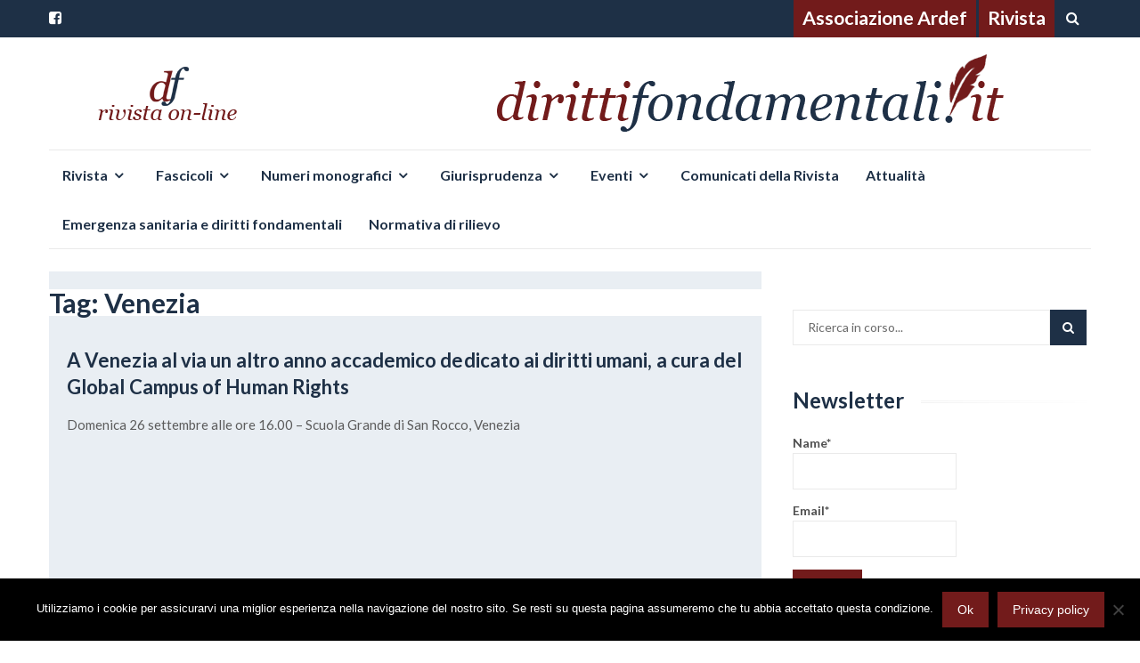

--- FILE ---
content_type: text/html; charset=UTF-8
request_url: http://dirittifondamentali.it/tag/venezia/
body_size: 60372
content:
<!DOCTYPE html>
<html lang="it-IT">
<head>
<meta charset="UTF-8">
<meta name="viewport" content="width=device-width, initial-scale=1">
<link rel="profile" href="http://gmpg.org/xfn/11">
<link rel="pingback" href="http://dirittifondamentali.it/xmlrpc.php">

<title>Venezia</title>
<meta name='robots' content='max-image-preview:large' />
<link rel='dns-prefetch' href='//fonts.googleapis.com' />
<link rel="alternate" type="application/rss+xml" title=" &raquo; Feed" href="http://dirittifondamentali.it/feed/" />
<link rel="alternate" type="application/rss+xml" title=" &raquo; Venezia Feed del tag" href="http://dirittifondamentali.it/tag/venezia/feed/" />
<style id='wp-img-auto-sizes-contain-inline-css' type='text/css'>
img:is([sizes=auto i],[sizes^="auto," i]){contain-intrinsic-size:3000px 1500px}
/*# sourceURL=wp-img-auto-sizes-contain-inline-css */
</style>
<style id='wp-emoji-styles-inline-css' type='text/css'>

	img.wp-smiley, img.emoji {
		display: inline !important;
		border: none !important;
		box-shadow: none !important;
		height: 1em !important;
		width: 1em !important;
		margin: 0 0.07em !important;
		vertical-align: -0.1em !important;
		background: none !important;
		padding: 0 !important;
	}
/*# sourceURL=wp-emoji-styles-inline-css */
</style>
<style id='wp-block-library-inline-css' type='text/css'>
:root{--wp-block-synced-color:#7a00df;--wp-block-synced-color--rgb:122,0,223;--wp-bound-block-color:var(--wp-block-synced-color);--wp-editor-canvas-background:#ddd;--wp-admin-theme-color:#007cba;--wp-admin-theme-color--rgb:0,124,186;--wp-admin-theme-color-darker-10:#006ba1;--wp-admin-theme-color-darker-10--rgb:0,107,160.5;--wp-admin-theme-color-darker-20:#005a87;--wp-admin-theme-color-darker-20--rgb:0,90,135;--wp-admin-border-width-focus:2px}@media (min-resolution:192dpi){:root{--wp-admin-border-width-focus:1.5px}}.wp-element-button{cursor:pointer}:root .has-very-light-gray-background-color{background-color:#eee}:root .has-very-dark-gray-background-color{background-color:#313131}:root .has-very-light-gray-color{color:#eee}:root .has-very-dark-gray-color{color:#313131}:root .has-vivid-green-cyan-to-vivid-cyan-blue-gradient-background{background:linear-gradient(135deg,#00d084,#0693e3)}:root .has-purple-crush-gradient-background{background:linear-gradient(135deg,#34e2e4,#4721fb 50%,#ab1dfe)}:root .has-hazy-dawn-gradient-background{background:linear-gradient(135deg,#faaca8,#dad0ec)}:root .has-subdued-olive-gradient-background{background:linear-gradient(135deg,#fafae1,#67a671)}:root .has-atomic-cream-gradient-background{background:linear-gradient(135deg,#fdd79a,#004a59)}:root .has-nightshade-gradient-background{background:linear-gradient(135deg,#330968,#31cdcf)}:root .has-midnight-gradient-background{background:linear-gradient(135deg,#020381,#2874fc)}:root{--wp--preset--font-size--normal:16px;--wp--preset--font-size--huge:42px}.has-regular-font-size{font-size:1em}.has-larger-font-size{font-size:2.625em}.has-normal-font-size{font-size:var(--wp--preset--font-size--normal)}.has-huge-font-size{font-size:var(--wp--preset--font-size--huge)}.has-text-align-center{text-align:center}.has-text-align-left{text-align:left}.has-text-align-right{text-align:right}.has-fit-text{white-space:nowrap!important}#end-resizable-editor-section{display:none}.aligncenter{clear:both}.items-justified-left{justify-content:flex-start}.items-justified-center{justify-content:center}.items-justified-right{justify-content:flex-end}.items-justified-space-between{justify-content:space-between}.screen-reader-text{border:0;clip-path:inset(50%);height:1px;margin:-1px;overflow:hidden;padding:0;position:absolute;width:1px;word-wrap:normal!important}.screen-reader-text:focus{background-color:#ddd;clip-path:none;color:#444;display:block;font-size:1em;height:auto;left:5px;line-height:normal;padding:15px 23px 14px;text-decoration:none;top:5px;width:auto;z-index:100000}html :where(.has-border-color){border-style:solid}html :where([style*=border-top-color]){border-top-style:solid}html :where([style*=border-right-color]){border-right-style:solid}html :where([style*=border-bottom-color]){border-bottom-style:solid}html :where([style*=border-left-color]){border-left-style:solid}html :where([style*=border-width]){border-style:solid}html :where([style*=border-top-width]){border-top-style:solid}html :where([style*=border-right-width]){border-right-style:solid}html :where([style*=border-bottom-width]){border-bottom-style:solid}html :where([style*=border-left-width]){border-left-style:solid}html :where(img[class*=wp-image-]){height:auto;max-width:100%}:where(figure){margin:0 0 1em}html :where(.is-position-sticky){--wp-admin--admin-bar--position-offset:var(--wp-admin--admin-bar--height,0px)}@media screen and (max-width:600px){html :where(.is-position-sticky){--wp-admin--admin-bar--position-offset:0px}}

/*# sourceURL=wp-block-library-inline-css */
</style><style id='wp-block-paragraph-inline-css' type='text/css'>
.is-small-text{font-size:.875em}.is-regular-text{font-size:1em}.is-large-text{font-size:2.25em}.is-larger-text{font-size:3em}.has-drop-cap:not(:focus):first-letter{float:left;font-size:8.4em;font-style:normal;font-weight:100;line-height:.68;margin:.05em .1em 0 0;text-transform:uppercase}body.rtl .has-drop-cap:not(:focus):first-letter{float:none;margin-left:.1em}p.has-drop-cap.has-background{overflow:hidden}:root :where(p.has-background){padding:1.25em 2.375em}:where(p.has-text-color:not(.has-link-color)) a{color:inherit}p.has-text-align-left[style*="writing-mode:vertical-lr"],p.has-text-align-right[style*="writing-mode:vertical-rl"]{rotate:180deg}
/*# sourceURL=http://dirittifondamentali.it/wp-includes/blocks/paragraph/style.min.css */
</style>
<style id='global-styles-inline-css' type='text/css'>
:root{--wp--preset--aspect-ratio--square: 1;--wp--preset--aspect-ratio--4-3: 4/3;--wp--preset--aspect-ratio--3-4: 3/4;--wp--preset--aspect-ratio--3-2: 3/2;--wp--preset--aspect-ratio--2-3: 2/3;--wp--preset--aspect-ratio--16-9: 16/9;--wp--preset--aspect-ratio--9-16: 9/16;--wp--preset--color--black: #000000;--wp--preset--color--cyan-bluish-gray: #abb8c3;--wp--preset--color--white: #ffffff;--wp--preset--color--pale-pink: #f78da7;--wp--preset--color--vivid-red: #cf2e2e;--wp--preset--color--luminous-vivid-orange: #ff6900;--wp--preset--color--luminous-vivid-amber: #fcb900;--wp--preset--color--light-green-cyan: #7bdcb5;--wp--preset--color--vivid-green-cyan: #00d084;--wp--preset--color--pale-cyan-blue: #8ed1fc;--wp--preset--color--vivid-cyan-blue: #0693e3;--wp--preset--color--vivid-purple: #9b51e0;--wp--preset--gradient--vivid-cyan-blue-to-vivid-purple: linear-gradient(135deg,rgb(6,147,227) 0%,rgb(155,81,224) 100%);--wp--preset--gradient--light-green-cyan-to-vivid-green-cyan: linear-gradient(135deg,rgb(122,220,180) 0%,rgb(0,208,130) 100%);--wp--preset--gradient--luminous-vivid-amber-to-luminous-vivid-orange: linear-gradient(135deg,rgb(252,185,0) 0%,rgb(255,105,0) 100%);--wp--preset--gradient--luminous-vivid-orange-to-vivid-red: linear-gradient(135deg,rgb(255,105,0) 0%,rgb(207,46,46) 100%);--wp--preset--gradient--very-light-gray-to-cyan-bluish-gray: linear-gradient(135deg,rgb(238,238,238) 0%,rgb(169,184,195) 100%);--wp--preset--gradient--cool-to-warm-spectrum: linear-gradient(135deg,rgb(74,234,220) 0%,rgb(151,120,209) 20%,rgb(207,42,186) 40%,rgb(238,44,130) 60%,rgb(251,105,98) 80%,rgb(254,248,76) 100%);--wp--preset--gradient--blush-light-purple: linear-gradient(135deg,rgb(255,206,236) 0%,rgb(152,150,240) 100%);--wp--preset--gradient--blush-bordeaux: linear-gradient(135deg,rgb(254,205,165) 0%,rgb(254,45,45) 50%,rgb(107,0,62) 100%);--wp--preset--gradient--luminous-dusk: linear-gradient(135deg,rgb(255,203,112) 0%,rgb(199,81,192) 50%,rgb(65,88,208) 100%);--wp--preset--gradient--pale-ocean: linear-gradient(135deg,rgb(255,245,203) 0%,rgb(182,227,212) 50%,rgb(51,167,181) 100%);--wp--preset--gradient--electric-grass: linear-gradient(135deg,rgb(202,248,128) 0%,rgb(113,206,126) 100%);--wp--preset--gradient--midnight: linear-gradient(135deg,rgb(2,3,129) 0%,rgb(40,116,252) 100%);--wp--preset--font-size--small: 13px;--wp--preset--font-size--medium: 20px;--wp--preset--font-size--large: 36px;--wp--preset--font-size--x-large: 42px;--wp--preset--spacing--20: 0.44rem;--wp--preset--spacing--30: 0.67rem;--wp--preset--spacing--40: 1rem;--wp--preset--spacing--50: 1.5rem;--wp--preset--spacing--60: 2.25rem;--wp--preset--spacing--70: 3.38rem;--wp--preset--spacing--80: 5.06rem;--wp--preset--shadow--natural: 6px 6px 9px rgba(0, 0, 0, 0.2);--wp--preset--shadow--deep: 12px 12px 50px rgba(0, 0, 0, 0.4);--wp--preset--shadow--sharp: 6px 6px 0px rgba(0, 0, 0, 0.2);--wp--preset--shadow--outlined: 6px 6px 0px -3px rgb(255, 255, 255), 6px 6px rgb(0, 0, 0);--wp--preset--shadow--crisp: 6px 6px 0px rgb(0, 0, 0);}:where(.is-layout-flex){gap: 0.5em;}:where(.is-layout-grid){gap: 0.5em;}body .is-layout-flex{display: flex;}.is-layout-flex{flex-wrap: wrap;align-items: center;}.is-layout-flex > :is(*, div){margin: 0;}body .is-layout-grid{display: grid;}.is-layout-grid > :is(*, div){margin: 0;}:where(.wp-block-columns.is-layout-flex){gap: 2em;}:where(.wp-block-columns.is-layout-grid){gap: 2em;}:where(.wp-block-post-template.is-layout-flex){gap: 1.25em;}:where(.wp-block-post-template.is-layout-grid){gap: 1.25em;}.has-black-color{color: var(--wp--preset--color--black) !important;}.has-cyan-bluish-gray-color{color: var(--wp--preset--color--cyan-bluish-gray) !important;}.has-white-color{color: var(--wp--preset--color--white) !important;}.has-pale-pink-color{color: var(--wp--preset--color--pale-pink) !important;}.has-vivid-red-color{color: var(--wp--preset--color--vivid-red) !important;}.has-luminous-vivid-orange-color{color: var(--wp--preset--color--luminous-vivid-orange) !important;}.has-luminous-vivid-amber-color{color: var(--wp--preset--color--luminous-vivid-amber) !important;}.has-light-green-cyan-color{color: var(--wp--preset--color--light-green-cyan) !important;}.has-vivid-green-cyan-color{color: var(--wp--preset--color--vivid-green-cyan) !important;}.has-pale-cyan-blue-color{color: var(--wp--preset--color--pale-cyan-blue) !important;}.has-vivid-cyan-blue-color{color: var(--wp--preset--color--vivid-cyan-blue) !important;}.has-vivid-purple-color{color: var(--wp--preset--color--vivid-purple) !important;}.has-black-background-color{background-color: var(--wp--preset--color--black) !important;}.has-cyan-bluish-gray-background-color{background-color: var(--wp--preset--color--cyan-bluish-gray) !important;}.has-white-background-color{background-color: var(--wp--preset--color--white) !important;}.has-pale-pink-background-color{background-color: var(--wp--preset--color--pale-pink) !important;}.has-vivid-red-background-color{background-color: var(--wp--preset--color--vivid-red) !important;}.has-luminous-vivid-orange-background-color{background-color: var(--wp--preset--color--luminous-vivid-orange) !important;}.has-luminous-vivid-amber-background-color{background-color: var(--wp--preset--color--luminous-vivid-amber) !important;}.has-light-green-cyan-background-color{background-color: var(--wp--preset--color--light-green-cyan) !important;}.has-vivid-green-cyan-background-color{background-color: var(--wp--preset--color--vivid-green-cyan) !important;}.has-pale-cyan-blue-background-color{background-color: var(--wp--preset--color--pale-cyan-blue) !important;}.has-vivid-cyan-blue-background-color{background-color: var(--wp--preset--color--vivid-cyan-blue) !important;}.has-vivid-purple-background-color{background-color: var(--wp--preset--color--vivid-purple) !important;}.has-black-border-color{border-color: var(--wp--preset--color--black) !important;}.has-cyan-bluish-gray-border-color{border-color: var(--wp--preset--color--cyan-bluish-gray) !important;}.has-white-border-color{border-color: var(--wp--preset--color--white) !important;}.has-pale-pink-border-color{border-color: var(--wp--preset--color--pale-pink) !important;}.has-vivid-red-border-color{border-color: var(--wp--preset--color--vivid-red) !important;}.has-luminous-vivid-orange-border-color{border-color: var(--wp--preset--color--luminous-vivid-orange) !important;}.has-luminous-vivid-amber-border-color{border-color: var(--wp--preset--color--luminous-vivid-amber) !important;}.has-light-green-cyan-border-color{border-color: var(--wp--preset--color--light-green-cyan) !important;}.has-vivid-green-cyan-border-color{border-color: var(--wp--preset--color--vivid-green-cyan) !important;}.has-pale-cyan-blue-border-color{border-color: var(--wp--preset--color--pale-cyan-blue) !important;}.has-vivid-cyan-blue-border-color{border-color: var(--wp--preset--color--vivid-cyan-blue) !important;}.has-vivid-purple-border-color{border-color: var(--wp--preset--color--vivid-purple) !important;}.has-vivid-cyan-blue-to-vivid-purple-gradient-background{background: var(--wp--preset--gradient--vivid-cyan-blue-to-vivid-purple) !important;}.has-light-green-cyan-to-vivid-green-cyan-gradient-background{background: var(--wp--preset--gradient--light-green-cyan-to-vivid-green-cyan) !important;}.has-luminous-vivid-amber-to-luminous-vivid-orange-gradient-background{background: var(--wp--preset--gradient--luminous-vivid-amber-to-luminous-vivid-orange) !important;}.has-luminous-vivid-orange-to-vivid-red-gradient-background{background: var(--wp--preset--gradient--luminous-vivid-orange-to-vivid-red) !important;}.has-very-light-gray-to-cyan-bluish-gray-gradient-background{background: var(--wp--preset--gradient--very-light-gray-to-cyan-bluish-gray) !important;}.has-cool-to-warm-spectrum-gradient-background{background: var(--wp--preset--gradient--cool-to-warm-spectrum) !important;}.has-blush-light-purple-gradient-background{background: var(--wp--preset--gradient--blush-light-purple) !important;}.has-blush-bordeaux-gradient-background{background: var(--wp--preset--gradient--blush-bordeaux) !important;}.has-luminous-dusk-gradient-background{background: var(--wp--preset--gradient--luminous-dusk) !important;}.has-pale-ocean-gradient-background{background: var(--wp--preset--gradient--pale-ocean) !important;}.has-electric-grass-gradient-background{background: var(--wp--preset--gradient--electric-grass) !important;}.has-midnight-gradient-background{background: var(--wp--preset--gradient--midnight) !important;}.has-small-font-size{font-size: var(--wp--preset--font-size--small) !important;}.has-medium-font-size{font-size: var(--wp--preset--font-size--medium) !important;}.has-large-font-size{font-size: var(--wp--preset--font-size--large) !important;}.has-x-large-font-size{font-size: var(--wp--preset--font-size--x-large) !important;}
/*# sourceURL=global-styles-inline-css */
</style>

<style id='classic-theme-styles-inline-css' type='text/css'>
/*! This file is auto-generated */
.wp-block-button__link{color:#fff;background-color:#32373c;border-radius:9999px;box-shadow:none;text-decoration:none;padding:calc(.667em + 2px) calc(1.333em + 2px);font-size:1.125em}.wp-block-file__button{background:#32373c;color:#fff;text-decoration:none}
/*# sourceURL=/wp-includes/css/classic-themes.min.css */
</style>
<link rel='stylesheet' id='cookie-notice-front-css' href='http://dirittifondamentali.it/wp-content/plugins/cookie-notice/css/front.min.css?ver=2.5.11' type='text/css' media='all' />
<link rel='stylesheet' id='email-subscribers-css' href='http://dirittifondamentali.it/wp-content/plugins/email-subscribers/lite/public/css/email-subscribers-public.css?ver=5.9.14' type='text/css' media='all' />
<link rel='stylesheet' id='islemag-bootstrap-css' href='http://dirittifondamentali.it/wp-content/themes/islemag/css/bootstrap.min.css?ver=3.3.5' type='text/css' media='all' />
<link rel='stylesheet' id='islemag-style-css' href='http://dirittifondamentali.it/wp-content/themes/reviewzine/style.css?ver=6.9' type='text/css' media='all' />
<link rel='stylesheet' id='islemag-fontawesome-css' href='http://dirittifondamentali.it/wp-content/themes/islemag/css/font-awesome.min.css?ver=4.4.0' type='text/css' media='all' />
<link rel='stylesheet' id='reviewzine-fonts-css' href='//fonts.googleapis.com/css?family=Lato%3A400%2C500%2C600%2C700%7CHind%3A400%2C600%2C700&#038;subset=latin%2Clatin-ext' type='text/css' media='all' />
<link rel='stylesheet' id='reviewzine-islemag-style-css' href='http://dirittifondamentali.it/wp-content/themes/islemag/style.css?ver=6.9' type='text/css' media='all' />
<link rel='stylesheet' id='reviewzine-style-css' href='http://dirittifondamentali.it/wp-content/themes/reviewzine/style.css?ver=6.9' type='text/css' media='all' />
<script type="text/javascript" id="cookie-notice-front-js-before">
/* <![CDATA[ */
var cnArgs = {"ajaxUrl":"http:\/\/dirittifondamentali.it\/wp-admin\/admin-ajax.php","nonce":"949bd5b282","hideEffect":"fade","position":"bottom","onScroll":false,"onScrollOffset":100,"onClick":false,"cookieName":"cookie_notice_accepted","cookieTime":2592000,"cookieTimeRejected":2592000,"globalCookie":false,"redirection":false,"cache":false,"revokeCookies":false,"revokeCookiesOpt":"automatic"};

//# sourceURL=cookie-notice-front-js-before
/* ]]> */
</script>
<script type="text/javascript" src="http://dirittifondamentali.it/wp-content/plugins/cookie-notice/js/front.min.js?ver=2.5.11" id="cookie-notice-front-js"></script>
<script type="text/javascript" src="http://dirittifondamentali.it/wp-includes/js/jquery/jquery.min.js?ver=3.7.1" id="jquery-core-js"></script>
<script type="text/javascript" src="http://dirittifondamentali.it/wp-includes/js/jquery/jquery-migrate.min.js?ver=3.4.1" id="jquery-migrate-js"></script>
<link rel="https://api.w.org/" href="http://dirittifondamentali.it/wp-json/" /><link rel="alternate" title="JSON" type="application/json" href="http://dirittifondamentali.it/wp-json/wp/v2/tags/659" /><link rel="EditURI" type="application/rsd+xml" title="RSD" href="http://dirittifondamentali.it/xmlrpc.php?rsd" />
<meta name="generator" content="WordPress 6.9" />
<style>
		#category-posts-2-internal ul {padding: 0;}
#category-posts-2-internal .cat-post-item img {max-width: initial; max-height: initial; margin: initial;}
#category-posts-2-internal .cat-post-author {margin-bottom: 0;}
#category-posts-2-internal .cat-post-thumbnail {margin: 5px 10px 5px 0;}
#category-posts-2-internal .cat-post-item:before {content: ""; clear: both;}
#category-posts-2-internal .cat-post-excerpt-more {display: inline-block;}
#category-posts-2-internal .cat-post-item {list-style: none; margin: 3px 0 10px; padding: 3px 0;}
#category-posts-2-internal .cat-post-current .cat-post-title {font-weight: bold; text-transform: uppercase;}
#category-posts-2-internal [class*=cat-post-tax] {font-size: 0.85em;}
#category-posts-2-internal [class*=cat-post-tax] * {display:inline-block;}
#category-posts-2-internal .cat-post-item:after {content: ""; display: table;	clear: both;}
#category-posts-2-internal .cat-post-item .cat-post-title {overflow: hidden;text-overflow: ellipsis;white-space: initial;display: -webkit-box;-webkit-line-clamp: 2;-webkit-box-orient: vertical;padding-bottom: 0 !important;}
#category-posts-2-internal .cat-post-item:after {content: ""; display: table;	clear: both;}
#category-posts-2-internal .cat-post-thumbnail {display:block; float:left; margin:5px 10px 5px 0;}
#category-posts-2-internal .cat-post-crop {overflow:hidden;display:block;}
#category-posts-2-internal p {margin:5px 0 0 0}
#category-posts-2-internal li > div {margin:5px 0 0 0; clear:both;}
#category-posts-2-internal .dashicons {vertical-align:middle;}
#category-posts-3-internal ul {padding: 0;}
#category-posts-3-internal .cat-post-item img {max-width: initial; max-height: initial; margin: initial;}
#category-posts-3-internal .cat-post-author {margin-bottom: 0;}
#category-posts-3-internal .cat-post-thumbnail {margin: 5px 10px 5px 0;}
#category-posts-3-internal .cat-post-item:before {content: ""; clear: both;}
#category-posts-3-internal .cat-post-excerpt-more {display: inline-block;}
#category-posts-3-internal .cat-post-item {list-style: none; margin: 3px 0 10px; padding: 3px 0;}
#category-posts-3-internal .cat-post-current .cat-post-title {font-weight: bold; text-transform: uppercase;}
#category-posts-3-internal [class*=cat-post-tax] {font-size: 0.85em;}
#category-posts-3-internal [class*=cat-post-tax] * {display:inline-block;}
#category-posts-3-internal .cat-post-item:after {content: ""; display: table;	clear: both;}
#category-posts-3-internal .cat-post-item .cat-post-title {overflow: hidden;text-overflow: ellipsis;white-space: initial;display: -webkit-box;-webkit-line-clamp: 2;-webkit-box-orient: vertical;padding-bottom: 0 !important;}
#category-posts-3-internal .cat-post-item:after {content: ""; display: table;	clear: both;}
#category-posts-3-internal .cat-post-thumbnail {display:block; float:left; margin:5px 10px 5px 0;}
#category-posts-3-internal .cat-post-crop {overflow:hidden;display:block;}
#category-posts-3-internal p {margin:5px 0 0 0}
#category-posts-3-internal li > div {margin:5px 0 0 0; clear:both;}
#category-posts-3-internal .dashicons {vertical-align:middle;}
#category-posts-3-internal .cat-post-thumbnail .cat-post-crop img {height: 150px;}
#category-posts-3-internal .cat-post-thumbnail .cat-post-crop img {width: 150px;}
#category-posts-3-internal .cat-post-thumbnail .cat-post-crop img {object-fit: cover; max-width: 100%; display: block;}
#category-posts-3-internal .cat-post-thumbnail .cat-post-crop-not-supported img {width: 100%;}
#category-posts-3-internal .cat-post-thumbnail {max-width:100%;}
#category-posts-3-internal .cat-post-item img {margin: initial;}
</style>
		<link rel="icon" href="http://dirittifondamentali.it/wp-content/uploads/2019/05/cropped-logo-32x32.png" sizes="32x32" />
<link rel="icon" href="http://dirittifondamentali.it/wp-content/uploads/2019/05/cropped-logo-192x192.png" sizes="192x192" />
<link rel="apple-touch-icon" href="http://dirittifondamentali.it/wp-content/uploads/2019/05/cropped-logo-180x180.png" />
<meta name="msapplication-TileImage" content="http://dirittifondamentali.it/wp-content/uploads/2019/05/cropped-logo-270x270.png" />
<style type="text/css">.title-border span { color: #1e3046 }.post .entry-title, .post h1, .post h2, .post h3, .post h4, .post h5, .post h6, .post h1 a, .post h2 a, .post h3 a, .post h4 a, .post h5 a, .post h6 a { color: #1e3046 }.page-header h1 { color: #1e3046 }.sidebar .widget li a, .islemag-content-right, .islemag-content-right a, .post .entry-content, .post .entry-content p,
		 .post .entry-cats, .post .entry-cats a, .post .entry-comments.post .entry-separator, .post .entry-footer a,
		 .post .entry-footer span, .post .entry-footer .entry-cats, .post .entry-footer .entry-cats a, .author-content { color: ##1e3046}.islemag-top-container .entry-block .entry-overlay-meta .entry-title a { color: #ffffff }.islemag-top-container .entry-overlay-meta .entry-overlay-date { color: #ffffff }.islemag-top-container .entry-overlay-meta .entry-separator { color: #ffffff }.islemag-top-container .entry-overlay-meta > a { color: #ffffff }.home.blog .islemag-content-left .entry-title a, .blog-related-carousel .entry-title a { color: #1e3046 }.islemag-content-left .entry-meta, .islemag-content-left .blog-related-carousel .entry-content p,
		.islemag-content-left .blog-related-carousel .entry-cats .entry-label, .islemag-content-left .blog-related-carousel .entry-cats a,
		.islemag-content-left .blog-related-carousel > a, .islemag-content-left .blog-related-carousel .entry-footer > a { color: #8d8d8d }.islemag-content-left .entry-meta .entry-separator { color: #8d8d8d }.islemag-content-left .entry-meta a { color: #8d8d8d }.islemag-content-left .islemag-template3 .col-sm-6 .entry-overlay p { color: #8d8d8d }</style>		<style type="text/css" id="wp-custom-css">
			.islemag-content-left{
	padding: 0px;
	margin-bottom: 25px;
	background-color: rgba(106,138,176,0.15);
}
.islemag-section{
	padding: 15px;
}	
.islemag-content-left>div{
	background-color: rgba(106,138,176,0.15);
}
.islemag-content-left .title-border > span{
	background-color: transparent;
}
.entry-title{
	letter-spacing: 0.004em;
    font-family: "Lato",sans-serif;
}
.site-main{
	padding: 15px;
}
#footer.footer-inverse{
	background-color: white;
	border-top: 2px solid #1e3046;
}
.footerMenu p{
	text-align: center;
}
.footerMenu p a{
	color: #1e3046 !important;
	font-size: 9pt !important;
}
.footerMenu p a:hover{
	text-decoration: underline;
}
h3.blog-related-carousel-title span{
	background-color: transparent  !important;
}
.entry-content ul > li:before{
	content: none;
}
.islemag-content-right{
	padding: 35px;
}

.textwidget .listing-item a:nth-child(1){
	margin-bottom: 0;
}
.textwidget .listing-item a i{
	display: none !important;
}
.textwidget .listing-item br{
	display: none !important;
}
.author>a{
	color: #1e3046 !important;
}		</style>
		</head>

<body class="archive tag tag-venezia tag-659 wp-custom-logo wp-theme-islemag wp-child-theme-reviewzine cookies-not-set group-blog">
		<div id="wrapper" 
	>

		<header id="header" class="site-header" role="banner">
						<div 
			class="navbar-top">
					<div class="container">
		<div class="row">
					<div class="navbar-left social-icons">
					<a href="https://it-it.facebook.com/dirittifondamentali.it/" class="social-icon"><i class="fa fa-facebook-square"></i></a>				</div>

				<button type="button" class="navbar-btn"><i class="fa fa-search"></i></button>

				<div class="navbar-right">
					<div id="navbar" class="navbar">
						<nav id="top-navigation" class="navigation top-navigation" role="navigation">
							<button class="menu-toggle">Menu</button>
							<a class="screen-reader-text skip-link" href="#content" title="Vai al contenuto">Vai al contenuto</a>
							<div class="menu-macro-menu-container"><ul id="primary-menu" class="nav-menu"><li id="menu-item-1559" class="menu-item menu-item-type-custom menu-item-object-custom menu-item-1559"><a href="http://dirittifondamentali.it/ardef//">Associazione Ardef</a></li>
<li id="menu-item-392" class="menu-item menu-item-type-post_type menu-item-object-page menu-item-home menu-item-392"><a href="http://dirittifondamentali.it/">Rivista</a></li>
</ul></div>						</nav><!-- #site-navigation -->
					</div><!-- #navbar -->
				</div>
				<div class="navbar-white top" id="header-search-form">
					
<form class="navbar-form" role="search" action="http://dirittifondamentali.it/">
	<span class="screen-reader-text">Cerca:</span>
	<input type="search" id="s" name="s" class="form-control" placeholder="Ricerca in corso..." title="Cerca:">
	<button type="submit" title="Search"><i class="fa fa-search"></i></button>
</form>
				</div><!-- End #header-search-form -->
						</div>
	</div>
				</div>

			<div class="header-content clearfix">
					<div class="container">
		<div class="row">
					<div class="col-md-3 col-sm-3 col-xs-12 navbar-brand">
					<a href="http://dirittifondamentali.it/" class="custom-logo-link" rel="home"><img width="198" height="66" src="http://dirittifondamentali.it/wp-content/uploads/2019/05/cropped-logo_wide-1.png" class="custom-logo" alt="" decoding="async" srcset="http://dirittifondamentali.it/wp-content/uploads/2019/05/cropped-logo_wide-1.png 198w, http://dirittifondamentali.it/wp-content/uploads/2019/05/cropped-logo_wide-1-50x17.png 50w, http://dirittifondamentali.it/wp-content/uploads/2019/05/cropped-logo_wide-1-110x37.png 110w" sizes="(max-width: 198px) 100vw, 198px" /></a><div class="header-logo-wrap text-header islemag_only_customizer"><p itemprop="headline" id="site-title" class="site-title"><a href="http://dirittifondamentali.it/" title="" rel="home"></a></p><p itemprop="description" id="site-description" class="site-description">rivista on-line</p></div>				</div>

				<div class="col-md-9 col-sm-9 col-xs-12 islemag-banner">
					<div id="media_image-2" class="widget widget_media_image"><img width="728" height="90" src="http://dirittifondamentali.it/wp-content/uploads/2019/05/banner_rivista-4.png" class="image wp-image-1486  attachment-full size-full" alt="" style="max-width: 100%; height: auto;" decoding="async" fetchpriority="high" srcset="http://dirittifondamentali.it/wp-content/uploads/2019/05/banner_rivista-4.png 728w, http://dirittifondamentali.it/wp-content/uploads/2019/05/banner_rivista-4-300x37.png 300w, http://dirittifondamentali.it/wp-content/uploads/2019/05/banner_rivista-4-50x6.png 50w, http://dirittifondamentali.it/wp-content/uploads/2019/05/banner_rivista-4-110x14.png 110w, http://dirittifondamentali.it/wp-content/uploads/2019/05/banner_rivista-4-420x52.png 420w" sizes="(max-width: 728px) 100vw, 728px" /></div>				</div>
						</div>
	</div>
				</div>

				<div class="container">
							<div id="navbar" class="navbar 
			">
				<nav id="site-navigation" class="navigation main-navigation" role="navigation">
					<button class="menu-toggle">Menu</button>
					<a class="screen-reader-text skip-link" href="#content" title="Vai al contenuto">Vai al contenuto</a>
					<div class="menu-menu-principale-container"><ul id="primary-menu" class="nav-menu"><li id="menu-item-394" class="menu-item menu-item-type-post_type menu-item-object-page menu-item-home menu-item-has-children menu-item-394"><a href="http://dirittifondamentali.it/">Rivista</a>
<ul class="sub-menu">
	<li id="menu-item-1355" class="menu-item menu-item-type-post_type menu-item-object-page menu-item-1355"><a href="http://dirittifondamentali.it/le-ragioni-di-una-nuova-rivista/">Le ragioni di una nuova rivista</a></li>
	<li id="menu-item-426" class="menu-item menu-item-type-post_type menu-item-object-page menu-item-426"><a href="http://dirittifondamentali.it/home/organi/">Organi</a></li>
	<li id="menu-item-427" class="menu-item menu-item-type-post_type menu-item-object-page menu-item-427"><a href="http://dirittifondamentali.it/home/regolamenti/">Regolamento di redazione</a></li>
	<li id="menu-item-1227" class="menu-item menu-item-type-post_type menu-item-object-page menu-item-1227"><a href="http://dirittifondamentali.it/home/regolamento-per-linvio-e-la-valutazione-dei-contributi/">Regolamento per l’invio e la valutazione dei contributi</a></li>
	<li id="menu-item-10097" class="menu-item menu-item-type-post_type menu-item-object-page menu-item-10097"><a href="http://dirittifondamentali.it/home/codice-etico/">Codice etico</a></li>
</ul>
</li>
<li id="menu-item-395" class="menu-item menu-item-type-post_type menu-item-object-page menu-item-has-children menu-item-395"><a href="http://dirittifondamentali.it/fascicoli/">Fascicoli</a>
<ul class="sub-menu">
	<li id="menu-item-16070" class="menu-item menu-item-type-post_type menu-item-object-page menu-item-16070"><a href="http://dirittifondamentali.it/fascicoli/2026-2/">2026</a></li>
	<li id="menu-item-14608" class="menu-item menu-item-type-post_type menu-item-object-page menu-item-14608"><a href="http://dirittifondamentali.it/fascicoli/2025-2/">2025</a></li>
	<li id="menu-item-13037" class="menu-item menu-item-type-post_type menu-item-object-page menu-item-13037"><a href="http://dirittifondamentali.it/fascicoli/2024-2/">2024</a></li>
	<li id="menu-item-11573" class="menu-item menu-item-type-post_type menu-item-object-page menu-item-11573"><a href="http://dirittifondamentali.it/fascicoli/2023-2/">2023</a></li>
	<li id="menu-item-9998" class="menu-item menu-item-type-post_type menu-item-object-page menu-item-9998"><a href="http://dirittifondamentali.it/fascicoli/2022-2/">2022</a></li>
	<li id="menu-item-7857" class="menu-item menu-item-type-post_type menu-item-object-page menu-item-7857"><a href="http://dirittifondamentali.it/2021-2/">2021</a></li>
	<li id="menu-item-4552" class="menu-item menu-item-type-post_type menu-item-object-page menu-item-4552"><a href="http://dirittifondamentali.it/fascicoli/2020-2/">2020</a></li>
	<li id="menu-item-425" class="menu-item menu-item-type-post_type menu-item-object-page menu-item-425"><a href="http://dirittifondamentali.it/fascicoli/anno-2019/">2019</a></li>
	<li id="menu-item-424" class="menu-item menu-item-type-post_type menu-item-object-page menu-item-424"><a href="http://dirittifondamentali.it/fascicoli/anno-2018/">2018</a></li>
	<li id="menu-item-423" class="menu-item menu-item-type-post_type menu-item-object-page menu-item-423"><a href="http://dirittifondamentali.it/fascicoli/anno-2017/">2017</a></li>
	<li id="menu-item-422" class="menu-item menu-item-type-post_type menu-item-object-page menu-item-422"><a href="http://dirittifondamentali.it/fascicoli/anno-2016/">2016</a></li>
	<li id="menu-item-421" class="menu-item menu-item-type-post_type menu-item-object-page menu-item-421"><a href="http://dirittifondamentali.it/fascicoli/anno-2015/">2015</a></li>
	<li id="menu-item-420" class="menu-item menu-item-type-post_type menu-item-object-page menu-item-420"><a href="http://dirittifondamentali.it/fascicoli/anno-2014/">2014</a></li>
	<li id="menu-item-419" class="menu-item menu-item-type-post_type menu-item-object-page menu-item-419"><a href="http://dirittifondamentali.it/fascicoli/anno-2013/">2013</a></li>
	<li id="menu-item-418" class="menu-item menu-item-type-post_type menu-item-object-page menu-item-418"><a href="http://dirittifondamentali.it/fascicoli/anno-2012/">2012</a></li>
</ul>
</li>
<li id="menu-item-463" class="menu-item menu-item-type-post_type menu-item-object-page menu-item-has-children menu-item-463"><a href="http://dirittifondamentali.it/numeri-monografici/">Numeri monografici</a>
<ul class="sub-menu">
	<li id="menu-item-5224" class="menu-item menu-item-type-post_type menu-item-object-page menu-item-5224"><a href="http://dirittifondamentali.it/numeri-monografici/i-caratteri-della-democrazia-parlamentare-oggi/">I caratteri della democrazia parlamentare, oggi</a></li>
	<li id="menu-item-5178" class="menu-item menu-item-type-post_type menu-item-object-page menu-item-5178"><a href="http://dirittifondamentali.it/numeri-monografici/caso-cappato/">Diritto alla vita e autodeterminazione nel caso Cappato</a></li>
	<li id="menu-item-3751" class="menu-item menu-item-type-post_type menu-item-object-page menu-item-3751"><a href="http://dirittifondamentali.it/numeri-monografici/autonomie-territoriali-e-principio-di-indivisibilita-nello-stato-unitario-italia-e-spagna/">Autonomie territoriali e principio di indivisibilità. Italia e Spagna</a></li>
	<li id="menu-item-2393" class="menu-item menu-item-type-post_type menu-item-object-page menu-item-2393"><a href="http://dirittifondamentali.it/numeri-monografici/disciplina-elettorale-sistema-dei-partiti-forma-di-governo-vecchie-e-nuove-problematiche/">Disciplina elettorale e sistema dei partiti</a></li>
	<li id="menu-item-464" class="menu-item menu-item-type-post_type menu-item-object-page menu-item-464"><a href="http://dirittifondamentali.it/numeri-monografici/forum-sulle-riforme-costituzionali/">Forum sulle riforme costituzionali</a></li>
	<li id="menu-item-465" class="menu-item menu-item-type-post_type menu-item-object-page menu-item-465"><a href="http://dirittifondamentali.it/numeri-monografici/il-ddl-sulle-unioni-civili/">Famiglia e nuove formazioni sociali</a></li>
	<li id="menu-item-2396" class="menu-item menu-item-type-post_type menu-item-object-page menu-item-2396"><a href="http://dirittifondamentali.it/numeri-monografici/i-mutamenti-costituzionali-attraverso-la-giurisprudenza-europea/">I mutamenti costituzionali attraverso la giurisprudenza europea</a></li>
</ul>
</li>
<li id="menu-item-453" class="menu-item menu-item-type-post_type menu-item-object-page menu-item-has-children menu-item-453"><a href="http://dirittifondamentali.it/giurisprudenza/">Giurisprudenza</a>
<ul class="sub-menu">
	<li id="menu-item-454" class="menu-item menu-item-type-post_type menu-item-object-page menu-item-454"><a href="http://dirittifondamentali.it/giurisprudenza/corte-costituzionale/">Corte Costituzionale</a></li>
	<li id="menu-item-455" class="menu-item menu-item-type-post_type menu-item-object-page menu-item-455"><a href="http://dirittifondamentali.it/giurisprudenza/tar-e-consiglio-di-stato/">Tar e Consiglio di Stato</a></li>
	<li id="menu-item-456" class="menu-item menu-item-type-post_type menu-item-object-page menu-item-456"><a href="http://dirittifondamentali.it/giurisprudenza/cassazione-penale-e-tribunali-di-merito/">Cassazione penale e Tribunali di merito</a></li>
	<li id="menu-item-457" class="menu-item menu-item-type-post_type menu-item-object-page menu-item-457"><a href="http://dirittifondamentali.it/giurisprudenza/cassazione-civile-e-tribunali-di-merito/">Cassazione civile e Tribunali di merito</a></li>
	<li id="menu-item-458" class="menu-item menu-item-type-post_type menu-item-object-page menu-item-458"><a href="http://dirittifondamentali.it/giurisprudenza/corte-di-giustizia-dellue/">Corte di Giustizia dell’UE</a></li>
	<li id="menu-item-459" class="menu-item menu-item-type-post_type menu-item-object-page menu-item-459"><a href="http://dirittifondamentali.it/giurisprudenza/corte-europea-dei-diritti-delluomo/">Corte Europea dei diritti dell’Uomo</a></li>
	<li id="menu-item-460" class="menu-item menu-item-type-post_type menu-item-object-page menu-item-460"><a href="http://dirittifondamentali.it/giurisprudenza/autorita-amministrative-indipendenti/">Autorità amministrative indipendenti</a></li>
	<li id="menu-item-3767" class="menu-item menu-item-type-post_type menu-item-object-page menu-item-3767"><a href="http://dirittifondamentali.it/giurisprudenza/giurisprudenza-straniera/">Giurisprudenza straniera</a></li>
	<li id="menu-item-461" class="menu-item menu-item-type-post_type menu-item-object-page menu-item-461"><a href="http://dirittifondamentali.it/giurisprudenza/comunicati/">Comunicati dalle Corti</a></li>
</ul>
</li>
<li id="menu-item-2211" class="menu-item menu-item-type-post_type menu-item-object-page menu-item-has-children menu-item-2211"><a href="http://dirittifondamentali.it/eventi/">Eventi</a>
<ul class="sub-menu">
	<li id="menu-item-1390" class="menu-item menu-item-type-post_type menu-item-object-page menu-item-1390"><a href="http://dirittifondamentali.it/convegni-e-seminari/">Convegni e seminari</a></li>
	<li id="menu-item-1389" class="menu-item menu-item-type-post_type menu-item-object-page menu-item-1389"><a href="http://dirittifondamentali.it/bandi/">Bandi</a></li>
</ul>
</li>
<li id="menu-item-1398" class="menu-item menu-item-type-post_type menu-item-object-page menu-item-1398"><a href="http://dirittifondamentali.it/comunicati/">Comunicati della Rivista</a></li>
<li id="menu-item-1232" class="menu-item menu-item-type-post_type menu-item-object-page menu-item-1232"><a href="http://dirittifondamentali.it/attualita/">Attualità</a></li>
<li id="menu-item-5355" class="menu-item menu-item-type-post_type menu-item-object-page menu-item-5355"><a href="http://dirittifondamentali.it/emergenza-sanitaria-e-diritti-fondamentali/">Emergenza sanitaria e diritti fondamentali</a></li>
<li id="menu-item-6987" class="menu-item menu-item-type-post_type menu-item-object-page menu-item-6987"><a href="http://dirittifondamentali.it/normativa-di-rilievo/">Normativa di rilievo</a></li>
</ul></div>				</nav><!-- #site-navigation -->
			</div><!-- #navbar -->
				</div>
	

		</header><!-- End #header -->
				<div 
			class="site-content container">
<div class="container">
	<div class="row">
				<div 
		class="islemag-content-left col-md-8">
									<header class="page-header">
							<h1 class="page-title">Tag: <span>Venezia</span></h1>						</header><!-- .page-header -->

						
<article id="post-9379" class="entry post-9379 post type-post status-publish format-standard has-post-thumbnail hentry category-convegni-e-seminari category-eventi tag-26-settembre-2021-ore-16-00 tag-venezia">

	<!--<div class="entry-media">
		<figure>
			<a href="http://dirittifondamentali.it/2021/09/20/a-venezia-al-via-un-altro-anno-accademico-dedicato-ai-diritti-umani-a-cura-del-global-campus-of-human-rights/">
				<img width="332" height="430" src="http://dirittifondamentali.it/wp-content/uploads/2021/09/CS_A-Venezia-al-via-un-altro-anno-accademico-dedicato-ai-diritti-umani_Global-Campus-of-Human-Rights-1-2-pdf.jpg" class="attachment-islemag_blog_post_no_crop size-islemag_blog_post_no_crop wp-post-image" alt="" decoding="async" />			</a>
		</figure>
	</div> End .entry-media -->
		<!--<div class="entry-date"><div><span></span></div></div>-->
		<h2 class="entry-title"><a href="http://dirittifondamentali.it/2021/09/20/a-venezia-al-via-un-altro-anno-accademico-dedicato-ai-diritti-umani-a-cura-del-global-campus-of-human-rights/" rel="bookmark">A Venezia al via un altro anno accademico dedicato ai diritti umani, a cura del Global Campus of Human Rights</a></h2>
	<div class="entry-content">
		<p>Domenica 26 settembre alle ore 16.00 &#8211; Scuola Grande di San Rocco, Venezia</p>

			</div><!-- .entry-content -->

	
</article>
	<div class="reviewzine-pagination">
			</div>
			</div><!-- End .islemag-content-left -->
		
<aside 
class="sidebar islemag-content-right col-md-4"role="complementary">
	<div id="search-2" class="widget widget_search">
<form class="navbar-form" role="search" action="http://dirittifondamentali.it/">
	<span class="screen-reader-text">Cerca:</span>
	<input type="search" id="s" name="s" class="form-control" placeholder="Ricerca in corso..." title="Cerca:">
	<button type="submit" title="Search"><i class="fa fa-search"></i></button>
</form>
</div><div id="email-subscribers-form-2" class="widget widget_email-subscribers-form"><h3 class="title-border dkgreen title-bg-line"><span> Newsletter </span></h3><div class="emaillist" id="es_form_f1-n1"><form action="/tag/venezia/#es_form_f1-n1" method="post" class="es_subscription_form es_shortcode_form  es_ajax_subscription_form" id="es_subscription_form_6976bc53934dc" data-source="ig-es" data-form-id="1"><div class="es-field-wrap"><label>Name*<br /><input type="text" name="esfpx_name" class="ig_es_form_field_name" placeholder="" value="" required="required" /></label></div><div class="es-field-wrap ig-es-form-field"><label class="es-field-label">Email*<br /><input class="es_required_field es_txt_email ig_es_form_field_email ig-es-form-input" type="email" name="esfpx_email" value="" placeholder="" required="required" /></label></div><input type="hidden" name="esfpx_lists[]" value="13623eec0399" /><input type="hidden" name="esfpx_form_id" value="1" /><input type="hidden" name="es" value="subscribe" />
			<input type="hidden" name="esfpx_es_form_identifier" value="f1-n1" />
			<input type="hidden" name="esfpx_es_email_page" value="9379" />
			<input type="hidden" name="esfpx_es_email_page_url" value="http://dirittifondamentali.it/2021/09/20/a-venezia-al-via-un-altro-anno-accademico-dedicato-ai-diritti-umani-a-cura-del-global-campus-of-human-rights/" />
			<input type="hidden" name="esfpx_status" value="Unconfirmed" />
			<input type="hidden" name="esfpx_es-subscribe" id="es-subscribe-6976bc53934dc" value="9407a12abb" />
			<label style="position:absolute;top:-99999px;left:-99999px;z-index:-99;" aria-hidden="true"><span hidden>Please leave this field empty.</span><input type="email" name="esfpx_es_hp_email" class="es_required_field" tabindex="-1" autocomplete="-1" value="" /></label><input type="submit" name="submit" class="es_subscription_form_submit es_submit_button es_textbox_button" id="es_subscription_form_submit_6976bc53934dc" value="Submit" /><span class="es_spinner_image" id="spinner-image"><img src="http://dirittifondamentali.it/wp-content/plugins/email-subscribers/lite/public/images/spinner.gif" alt="Loading" /></span></form><span class="es_subscription_message " id="es_subscription_message_6976bc53934dc" role="alert" aria-live="assertive"></span></div></div><div id="category-posts-2" class="widget cat-post-widget"><h3 class="title-border dkgreen title-bg-line"><span>Comunicati della Rivista</span></h3><ul id="category-posts-2-internal" class="category-posts-internal">
<li class='cat-post-item'><div><a class="cat-post-title" href="http://dirittifondamentali.it/2025/09/10/il-direttore-scientifico-il-consiglio-scientifico-e-il-comitato-di-redazione-si-stringono-commossi-alla-famiglia-scudiero-e-partecipano-al-profondo-dolore-che-lha-colpita-per-la-dipartita-del-prof/" rel="bookmark">La Rivista “Diritti fondamentali” ricorda e onora la memoria del Prof. Michele Scudiero</a></div></li><li class='cat-post-item'><div><a class="cat-post-title" href="http://dirittifondamentali.it/2022/11/11/statement-by-the-european-commission-on-the-situation-in-the-central-mediterranean/" rel="bookmark">Statement by the European Commission on the situation in the Central Mediterranean</a></div></li><li class='cat-post-item'><div><a class="cat-post-title" href="http://dirittifondamentali.it/2022/08/23/il-prof-baldini-ricorda-e-onora-la-memoria-del-prof-dr-hans-meyer/" rel="bookmark">Il Prof. Vincenzo Baldini ricorda e onora la memoria del Prof. Dr. Hans Meyer</a></div></li></ul>
</div><div id="text-2" class="widget widget_text">			<div class="textwidget"><p><a href="http://dirittifondamentali.it/category/comunicati-della-rivista">tutti i comunicati &gt;&gt;</a></p>
</div>
		</div><div id="category-posts-3" class="widget cat-post-widget"><h3 class="title-border dkgreen title-bg-line"><span>Documenti di attualità</span></h3><ul id="category-posts-3-internal" class="category-posts-internal">
<li class='cat-post-item'><div><a class="cat-post-title" href="http://dirittifondamentali.it/2022/09/16/esistenza-di-un-evidente-rischio-di-violazione-grave-da-parte-dellungheria-dei-valori-su-cui-si-fonda-lunione/" rel="bookmark">Esistenza di un evidente rischio di violazione grave da parte dell&#8217;Ungheria dei valori su cui si fonda l&#8217;Unione</a></div></li><li class='cat-post-item'><div><a class="cat-post-title" href="http://dirittifondamentali.it/2021/07/09/notification-of-12-applications-concerning-abortion-rights-in-poland/" rel="bookmark">Notification of 12 applications concerning abortion rights in Poland</a></div></li><li class='cat-post-item'><div><a class="cat-post-title" href="http://dirittifondamentali.it/2021/06/10/commissione-europea-decisioni-sui-casi-dinfrazione/" rel="bookmark">Commissione europea &#8211; Decisioni sui casi d&#8217;infrazione</a></div></li></ul>
</div><div id="text-3" class="widget widget_text">			<div class="textwidget"><p><a href="http://dirittifondamentali.it/category/documenti-di-attualita">tutti i documenti &gt;&gt;</a></p>
</div>
		</div></aside><!-- #secondary -->
	</div><!-- End .row -->
</div><!-- End .container -->




		</div><!-- #content -->

		<footer id="footer" class="footer-inverse" role="contentinfo">
			<div class="container-fluid">
				<div class="row">
					<div class="col-xs-0 col-md-1"></div>
					<div class="col-xs-0 col-md-3" style="padding: 3px; color: #1e3046; font-size: 9pt; text-align: center;">
						<p><i>dirittifondamentali.it - ISSN 2240-9823.</i></p> 
						<p><u>Direttore scientifico e responsabile</u>:<br> Prof. Vincenzo Baldini</p>
						<p><u>Condirettori</u>:<br>Prof. Stelio Mangiameli, Prof. Fabrizio Politi, Prof. Vincenzo Tondi della Mura, Prof.ssa Agata Cecilia Amato Mangiameli</p>
						<p style="display: none;">Le foto presenti su Dirittifondamentali.it sono state in larga parte tratte da Internet e, quindi, valutate di pubblico dominio.
						(I marchi, le immagini, ed i contenuti della rivista sono di proprietà della stessa, tutti i diritti riservati)</p>
						<p><u>Contatti</u>: info@dirittifondamentali.it</p>
					</div>
					<div class="col-xs-12 col-md-3 footerMenu" style="padding-top: 20px; color: #1e3046;">
						<p style="margin-bottom: 0px;"><a href="http://dirittifondamentali.it">LA RIVISTA</a> &nbsp;|&nbsp; <a href="http://dirittifondamentali.it/ardef">ASSOCIAZIONE</a> &nbsp;|&nbsp; 
						<a href="http://dirittifondamentali.it/fascicoli">FASCICOLI</a></p>
						<p style="margin-bottom: 0px;"><a href="http://dirittifondamentali.it/giurisprudenza">GIURISPRUDENZA</a> &nbsp;|&nbsp; 
						<a href="http://dirittifondamentali.it/attualita">ATTUALITA'</a></p>
						<p style="margin-bottom: 0px;"><a href="http://dirittifondamentali.it/eventi">EVENTI</a> &nbsp;|&nbsp; <a href="http://dirittifondamentali.it/privacy-policy">PRIVACY POLICY</a></p>
					</div>
					<div class="col-xs-12 col-md-2" style="padding: 3px;">
						<a href="https://www.unicas.it" target="_blank"><img src="http://dirittifondamentali.it/wp-content/uploads/2019/05/unicassino.jpg" 
							style="display: inline-block; margin: 0 auto; width: 49%;"/></a> 
						<a href="https://www.dirittifondamentali.it/ardef" target="_blank"><img src="http://dirittifondamentali.it/wp-content/uploads/2019/05/ardeff.jpg" 
							style="display: inline-block; margin: 0 auto; width: 49%;"/></a> 
					</div>
					<div class="col-xs-12 col-md-2" style="padding: 3px; background-color: white;"></div>
					<div class="col-xs-0 col-md-1"></div>
					<!--<div class="col-xs-12 col-md-2" style="padding: 3px;">
						<img src="" 
							style="display: block; margin: 0 auto;"/>
					</div>-->
				</div>
				<div class="row" style="background-color: #1e3046;">
					<div class="col-md-12" style="padding-top: 10px;">
						<p style="text-align: center; font-size: 9pt;">La Rivista Dirittifondamentali.it è registrata presso il Tribunale di Cassino n. 830 del 14.6.2017. Rivista quadrimestrale inclusa nella classe A delle Riviste scientifiche dell'Area 12 - Scienze giuridiche</p> 
						<p style="text-align: center;">dirittifondamentali.it © - 2019</p>
					</div>
				</div>
			</div>
		</footer><!-- End #footer -->
	</div><!-- #page -->
</div><!-- End #wrapper -->
<script type="speculationrules">
{"prefetch":[{"source":"document","where":{"and":[{"href_matches":"/*"},{"not":{"href_matches":["/wp-*.php","/wp-admin/*","/wp-content/uploads/*","/wp-content/*","/wp-content/plugins/*","/wp-content/themes/reviewzine/*","/wp-content/themes/islemag/*","/*\\?(.+)"]}},{"not":{"selector_matches":"a[rel~=\"nofollow\"]"}},{"not":{"selector_matches":".no-prefetch, .no-prefetch a"}}]},"eagerness":"conservative"}]}
</script>
<script type="text/javascript" src="http://dirittifondamentali.it/wp-content/themes/islemag/js/islemag-wigdet.js?ver=1.0.0" id="islemag-widget-js-js"></script>
<script type="text/javascript" id="email-subscribers-js-extra">
/* <![CDATA[ */
var es_data = {"messages":{"es_empty_email_notice":"Please enter email address","es_rate_limit_notice":"You need to wait for some time before subscribing again","es_single_optin_success_message":"Successfully Subscribed.","es_email_exists_notice":"Email Address already exists!","es_unexpected_error_notice":"Oops.. Unexpected error occurred.","es_invalid_email_notice":"Invalid email address","es_try_later_notice":"Please try after some time"},"es_ajax_url":"http://dirittifondamentali.it/wp-admin/admin-ajax.php"};
//# sourceURL=email-subscribers-js-extra
/* ]]> */
</script>
<script type="text/javascript" src="http://dirittifondamentali.it/wp-content/plugins/email-subscribers/lite/public/js/email-subscribers-public.js?ver=5.9.14" id="email-subscribers-js"></script>
<script type="text/javascript" id="islemag-script-all-js-extra">
/* <![CDATA[ */
var screenReaderText = {"expand":"\u003Cspan class=\"screen-reader-text\"\u003Eespandi il menu child\u003C/span\u003E","collapse":"\u003Cspan class=\"screen-reader-text\"\u003Echiudi il menu child\u003C/span\u003E"};
var stickyMenu = {"disable_sticky":"1"};
//# sourceURL=islemag-script-all-js-extra
/* ]]> */
</script>
<script type="text/javascript" src="http://dirittifondamentali.it/wp-content/themes/islemag/js/script.all.js?ver=1.0.1" id="islemag-script-all-js"></script>
<script type="text/javascript" src="http://dirittifondamentali.it/wp-content/themes/islemag/js/owl.carousel.min.js?ver=2.0.0" id="islemag-owl-carousel-js"></script>
<script id="wp-emoji-settings" type="application/json">
{"baseUrl":"https://s.w.org/images/core/emoji/17.0.2/72x72/","ext":".png","svgUrl":"https://s.w.org/images/core/emoji/17.0.2/svg/","svgExt":".svg","source":{"concatemoji":"http://dirittifondamentali.it/wp-includes/js/wp-emoji-release.min.js?ver=6.9"}}
</script>
<script type="module">
/* <![CDATA[ */
/*! This file is auto-generated */
const a=JSON.parse(document.getElementById("wp-emoji-settings").textContent),o=(window._wpemojiSettings=a,"wpEmojiSettingsSupports"),s=["flag","emoji"];function i(e){try{var t={supportTests:e,timestamp:(new Date).valueOf()};sessionStorage.setItem(o,JSON.stringify(t))}catch(e){}}function c(e,t,n){e.clearRect(0,0,e.canvas.width,e.canvas.height),e.fillText(t,0,0);t=new Uint32Array(e.getImageData(0,0,e.canvas.width,e.canvas.height).data);e.clearRect(0,0,e.canvas.width,e.canvas.height),e.fillText(n,0,0);const a=new Uint32Array(e.getImageData(0,0,e.canvas.width,e.canvas.height).data);return t.every((e,t)=>e===a[t])}function p(e,t){e.clearRect(0,0,e.canvas.width,e.canvas.height),e.fillText(t,0,0);var n=e.getImageData(16,16,1,1);for(let e=0;e<n.data.length;e++)if(0!==n.data[e])return!1;return!0}function u(e,t,n,a){switch(t){case"flag":return n(e,"\ud83c\udff3\ufe0f\u200d\u26a7\ufe0f","\ud83c\udff3\ufe0f\u200b\u26a7\ufe0f")?!1:!n(e,"\ud83c\udde8\ud83c\uddf6","\ud83c\udde8\u200b\ud83c\uddf6")&&!n(e,"\ud83c\udff4\udb40\udc67\udb40\udc62\udb40\udc65\udb40\udc6e\udb40\udc67\udb40\udc7f","\ud83c\udff4\u200b\udb40\udc67\u200b\udb40\udc62\u200b\udb40\udc65\u200b\udb40\udc6e\u200b\udb40\udc67\u200b\udb40\udc7f");case"emoji":return!a(e,"\ud83e\u1fac8")}return!1}function f(e,t,n,a){let r;const o=(r="undefined"!=typeof WorkerGlobalScope&&self instanceof WorkerGlobalScope?new OffscreenCanvas(300,150):document.createElement("canvas")).getContext("2d",{willReadFrequently:!0}),s=(o.textBaseline="top",o.font="600 32px Arial",{});return e.forEach(e=>{s[e]=t(o,e,n,a)}),s}function r(e){var t=document.createElement("script");t.src=e,t.defer=!0,document.head.appendChild(t)}a.supports={everything:!0,everythingExceptFlag:!0},new Promise(t=>{let n=function(){try{var e=JSON.parse(sessionStorage.getItem(o));if("object"==typeof e&&"number"==typeof e.timestamp&&(new Date).valueOf()<e.timestamp+604800&&"object"==typeof e.supportTests)return e.supportTests}catch(e){}return null}();if(!n){if("undefined"!=typeof Worker&&"undefined"!=typeof OffscreenCanvas&&"undefined"!=typeof URL&&URL.createObjectURL&&"undefined"!=typeof Blob)try{var e="postMessage("+f.toString()+"("+[JSON.stringify(s),u.toString(),c.toString(),p.toString()].join(",")+"));",a=new Blob([e],{type:"text/javascript"});const r=new Worker(URL.createObjectURL(a),{name:"wpTestEmojiSupports"});return void(r.onmessage=e=>{i(n=e.data),r.terminate(),t(n)})}catch(e){}i(n=f(s,u,c,p))}t(n)}).then(e=>{for(const n in e)a.supports[n]=e[n],a.supports.everything=a.supports.everything&&a.supports[n],"flag"!==n&&(a.supports.everythingExceptFlag=a.supports.everythingExceptFlag&&a.supports[n]);var t;a.supports.everythingExceptFlag=a.supports.everythingExceptFlag&&!a.supports.flag,a.supports.everything||((t=a.source||{}).concatemoji?r(t.concatemoji):t.wpemoji&&t.twemoji&&(r(t.twemoji),r(t.wpemoji)))});
//# sourceURL=http://dirittifondamentali.it/wp-includes/js/wp-emoji-loader.min.js
/* ]]> */
</script>
<script>"undefined"!=typeof jQuery&&jQuery(document).ready(function(){"objectFit"in document.documentElement.style==!1&&(jQuery(".cat-post-item figure").removeClass("cat-post-crop"),jQuery(".cat-post-item figure").addClass("cat-post-crop-not-supported")),(document.documentMode||/Edge/.test(navigator.userAgent))&&(jQuery(".cat-post-item figure img").height("+=1"),window.setTimeout(function(){jQuery(".cat-post-item figure img").height("-=1")},0))});</script>		<script type="text/javascript">
			if (typeof jQuery !== 'undefined') {

				var cat_posts_namespace              = window.cat_posts_namespace || {};
				cat_posts_namespace.layout_wrap_text = cat_posts_namespace.layout_wrap_text || {};
				cat_posts_namespace.layout_img_size  = cat_posts_namespace.layout_img_size || {};

				cat_posts_namespace.layout_wrap_text = {
					
					preWrap : function (widget) {
						jQuery(widget).find('.cat-post-item').each(function(){
							var _that = jQuery(this);
							_that.find('p.cpwp-excerpt-text').addClass('cpwp-wrap-text');
							_that.find('p.cpwp-excerpt-text').closest('div').wrap('<div class="cpwp-wrap-text-stage"></div>');
						});
						return;
					},
					
					add : function(_this){
						var _that = jQuery(_this);
						if (_that.find('p.cpwp-excerpt-text').height() < _that.find('.cat-post-thumbnail').height()) { 
							_that.find('p.cpwp-excerpt-text').closest('.cpwp-wrap-text-stage').removeClass( "cpwp-wrap-text" );
							_that.find('p.cpwp-excerpt-text').addClass( "cpwp-wrap-text" ); 
						}else{ 
							_that.find('p.cpwp-excerpt-text').removeClass( "cpwp-wrap-text" );
							_that.find('p.cpwp-excerpt-text').closest('.cpwp-wrap-text-stage').addClass( "cpwp-wrap-text" ); 
						}
						return;
					},
					
					handleLazyLoading : function(_this) {
						var width = jQuery(_this).find('img').width();
						
						if( 0 !== width ){
							cat_posts_namespace.layout_wrap_text.add(_this);
						} else {
							jQuery(_this).find('img').one("load", function(){
								cat_posts_namespace.layout_wrap_text.add(_this);
							});
						}
						return;
					},
					
					setClass : function (widget) {
						// var _widget = jQuery(widget);
						jQuery(widget).find('.cat-post-item').each(function(){
							cat_posts_namespace.layout_wrap_text.handleLazyLoading(this);
						});
						return;
					}
				}
				cat_posts_namespace.layout_img_size = {
					
					replace : function(_this){
						var _that = jQuery(_this),
						resp_w = _that.width(),
						resp_h = _that.height(),
						orig_w = _that.data('cat-posts-width'),
						orig_h = _that.data('cat-posts-height');
						
						if( resp_w < orig_w ){
							_that.height( resp_w * orig_h / orig_w );
						} else {
							_that.height( '' );
						}
						return;
					},
					
					handleLazyLoading : function(_this) {
						var width = jQuery(_this).width();
						
						if( 0 !== width ){
							cat_posts_namespace.layout_img_size.replace(_this);
						} else {
							jQuery(_this).one("load", function(){
								cat_posts_namespace.layout_img_size.replace(_this);
							});
						}
						return;
					},
					setHeight : function (widget) {
						jQuery(widget).find('.cat-post-item img').each(function(){
							cat_posts_namespace.layout_img_size.handleLazyLoading(this);
						});
						return;
					}
				}

				let widget = jQuery('#category-posts-3-internal');

				jQuery( document ).ready(function () {
					cat_posts_namespace.layout_wrap_text.setClass(widget);
					
					
						cat_posts_namespace.layout_img_size.setHeight(widget);
					
				});

				jQuery(window).on('load resize', function() {
					cat_posts_namespace.layout_wrap_text.setClass(widget);
					
					
						cat_posts_namespace.layout_img_size.setHeight(widget);
					
				});

				// low-end mobile 
				cat_posts_namespace.layout_wrap_text.preWrap(widget);
				cat_posts_namespace.layout_wrap_text.setClass(widget);
				
				
					cat_posts_namespace.layout_img_size.setHeight(widget);
				

			}
		</script>
		
		<!-- Cookie Notice plugin v2.5.11 by Hu-manity.co https://hu-manity.co/ -->
		<div id="cookie-notice" role="dialog" class="cookie-notice-hidden cookie-revoke-hidden cn-position-bottom" aria-label="Cookie Notice" style="background-color: rgba(0,0,0,1);"><div class="cookie-notice-container" style="color: #fff"><span id="cn-notice-text" class="cn-text-container">Utilizziamo i cookie per assicurarvi una miglior esperienza nella navigazione del nostro sito. Se resti su questa pagina assumeremo che tu abbia accettato questa condizione. </span><span id="cn-notice-buttons" class="cn-buttons-container"><button id="cn-accept-cookie" data-cookie-set="accept" class="cn-set-cookie cn-button cn-button-custom button" aria-label="Ok">Ok</button><button data-link-url="http://dirittifondamentali.it/privacy-policy/" data-link-target="_blank" id="cn-more-info" class="cn-more-info cn-button cn-button-custom button" aria-label="Privacy policy">Privacy policy</button></span><button type="button" id="cn-close-notice" data-cookie-set="accept" class="cn-close-icon" aria-label="No"></button></div>
			
		</div>
		<!-- / Cookie Notice plugin -->
</body>
</html>

<!-- PART DELETED INSIDE FOOTER 
<div id="footer-inner">
				<div class="container">
					<div class="row">

						<div class="col-md-3 col-sm-12">
							